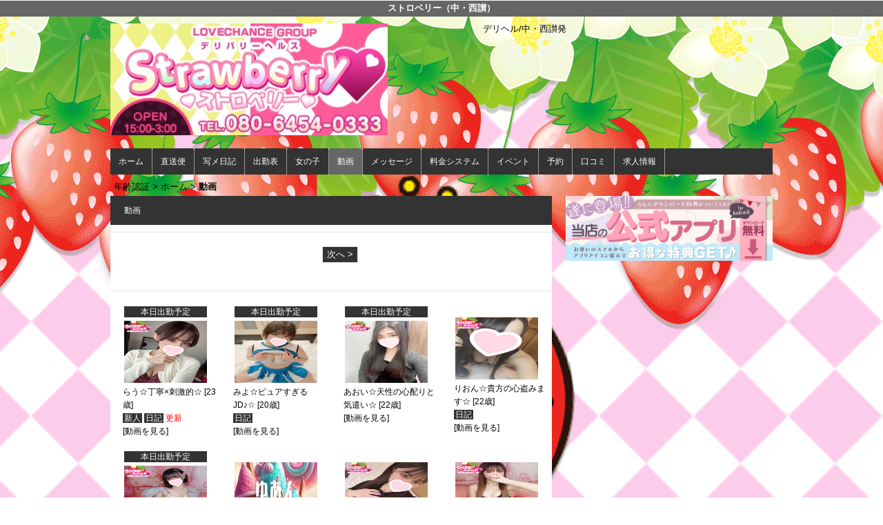

--- FILE ---
content_type: text/html; charset=UTF-8
request_url: https://www.strawberry-kagawa.com/top/%E5%8B%95%E7%94%BB
body_size: 3462
content:
<!DOCTYPE html>
<html xmlns:og="http://ogp.me/ns#" xmlns:mixi="http://mixi-platform.com/ns#" xmlns:fb="http://www.facebook.com/2008/fbml">
  <head>
    <meta name="viewport" content="width=device-width,initial-scale=1.0;">
    <meta name="referrer" content="unsafe-url">
        <meta charset="UTF-8" />
    <title>動画</title>
    <link rel="shortcut icon" href="https://www.strawberry-kagawa.com/favicon.ico">    <meta name="keywords" content="" />
    <meta name="description" content="" />
    <meta name="generator" content="ImpressPages CMS" />
<!--    <meta name="viewport" content="user-scalable=no" /> -->
    <link href="https://www.strawberry-kagawa.com/core/2.6/ip_themes/theme_a_00/ip_content.css" rel="stylesheet" type="text/css" />
    <link href="https://www.cityheaven.net/css/feesmart.css?pcmode=sp" rel="stylesheet" type="text/css" />
    <link href="https://www.strawberry-kagawa.com/core/2.6/ip_themes/theme_a_00/css/base.css" rel="stylesheet" type="text/css" />
    <link href="https://www.strawberry-kagawa.com/core/2.6/ip_themes/theme_a_00/css/widget.css" rel="stylesheet" type="text/css" />
    <link href="https://www.strawberry-kagawa.com/core/2.6/ip_themes/theme_a_00/css/page.css" rel="stylesheet" type="text/css" />
    <link href="https://www.strawberry-kagawa.com/website/w2191/file/background_css/theme_a_00_background.css" rel="stylesheet" type="text/css" />
    <link href="https://www.strawberry-kagawa.com/core/2.6/ip_plugins/hpbuilder/hpb_gravure/widget/HpbGravure/public/photobox.css" rel="stylesheet" type="text/css" />
    <link href="https://www.strawberry-kagawa.com/core/2.6/ip_plugins/hpbuilder/hpb_gravure/widget/HpbGravure/public/photobox.ie.css" rel="stylesheet" type="text/css" />
    <link href="https://www.strawberry-kagawa.com/core/2.6/ip_plugins/hpbuilder/hpb_ranking/widget/HpbRanking/public/HpbRanking.css" rel="stylesheet" type="text/css" />
    <link href="https://www.strawberry-kagawa.com/core/2.6/ip_plugins/hpbuilder/hpb_slide/widget/HpbSlide/public/HpbSlide.css" rel="stylesheet" type="text/css" />


    <!--[if (lt IE 9) & (!IEMobile)]>
    <script type="text/javascript" src="https://www.strawberry-kagawa.com/core/2.6/ip_themes/theme_a_00/js/html5.js"></script>
    <script type="text/javascript" src="https://www.strawberry-kagawa.com/core/2.6/ip_themes/theme_a_00/js/respond.src.js"></script>
    <![endif]-->

    <link rel="canonical" href="https://www.strawberry-kagawa.com/top/%E5%8B%95%E7%94%BB">
    <script type="application/ld+json">
{
  "@context": "http://schema.org",
  "@type": "WebSite",
  "name": "ストロベリー（中・西讃）",
  "url": "http://www.strawberry-kagawa.com/"
}
</script>
  </head>
  <body>
            <div class="indexheader">
    <h1 class="">ストロベリー（中・西讃）</h1>    </div>
    <div id="wrapper">
      <div id="container">
<!-- VVV header-->
        <header id="global-header" class="padding-setting">
          <div class="clear">
                            <p id="show-menu"><a href="#"><i></i></a></p>
                        <h1 class="float-left"><div class="logo ">
    <a href="https://www.strawberry-kagawa.com/top/" style="color: rgb(0, 0, 0); ">
        <img src="https://www.strawberry-kagawa.com/website/w2191/image/shlg1900001404pc_1.jpg" alt="Logo" />
    </a>
</div>
</h1>
              <div id="shoptel">
    <a class="shoptel" href="tel:080-6454-0333"><img src="https://www.strawberry-kagawa.com/core/2.6/ip_themes/theme_a_00/img/icon_sinri.png" width="18" height="16"><span>お店に電話する</span></a>
    <div class="teltext" style="color:#ff00ff; ">
      <a href="tel:080-6454-0333"><span class="txt-color">TEL.080-6454-0333</span></a>
    </div>
  </div>
            <div id="headerin" class="float-right">
              <div id=pc_shopdata class=""><p>デリヘル/中・西讃発</p></div>            </div>
                      </div>
        </header>
<!-- AAA header-->
        
    
<!-- VVV global navi-->
<nav id="global-nav">
        
<ul class="global_menu">
<li><a href="https://www.cityheaven.net/kagawa/A3702/A370205/strawberry_n/?of=y">ホーム</a></li>
<li class="nav"><a href="https://www.strawberry-kagawa.com/top/news/">直送便</a></li>
<li class="nav"><a href="https://www.cityheaven.net/kagawa/A3702/A370205/strawberry_n/diarylist/?of=y">写メ日記</a></li>
<li class="nav"><a href="https://www.strawberry-kagawa.com/top/schedule/">出勤表</a></li>
<li class="nav"><a href="https://www.strawberry-kagawa.com/top/girls/">女の子</a></li>
<li class="nav active"><a href="https://www.strawberry-kagawa.com/top/%E5%8B%95%E7%94%BB/">動画</a></li>
<li class="nav"><a href="https://www.strawberry-kagawa.com/top/%E3%83%A1%E3%83%83%E3%82%BB%E3%83%BC%E3%82%B8/">メッセージ</a></li>
<li class="nav"><a href="https://www.strawberry-kagawa.com/top/system/">料金システム</a></li>
<li class="nav"><a href="https://www.strawberry-kagawa.com/top/event/">イベント</a></li>
<li class="nav"><a href="https://www.cityheaven.net/kagawa/A3702/A370205/strawberry_n/A6ShopReservation/?of=y">予約</a></li>
<li class="nav"><a href="https://www.cityheaven.net/kagawa/A3702/A370205/strawberry_n/reviews/?of=y">口コミ</a></li>
<li class="nav menuend"><a href="https://www.girlsheaven-job.net/9/strawberry_n/?of=y">求人情報</a></li>
</ul>
    </nav>

<!-- AAA global navi-->


<!-- VVV contents-->
<div id="contents">

<div id="topicpass">

    <ul class="wc_font_color">
        
                <li><a href="https://www.strawberry-kagawa.com/">年齢認証</a>&nbsp;&gt;&nbsp;</li>
                
                    <li><a href="https://www.strawberry-kagawa.com/top/">ホーム</a>&nbsp;&gt;&nbsp;</li>
                    <li><strong >動画</strong></li>
                        
    </ul>

</div>

<div id="main" class="float-left">

<div id="ipBlock-main" class="ipBlock">
<div id="ipWidget-2853" class="ipWidget ipPreviewWidget ipWidget-HpbMovie ipLayout-default">

<section id="movie" class="section">
    <div class="movies">
        <h2 id="wc_band_color">動画</h2>

      <div class="section-pager pager-top">
  <p class="page-num">
&nbsp;&nbsp;&nbsp;    <a href="?page_2853=2" class="link_next">次へ &gt;</a>
  </p>
</div>

      <table width="100%">
        <tbody>

          <tr>              <td class="shop_movie_data" style="width:25%;">

                                  <div class="shop_movie_img" align="center">

                                          <div class="today">本日出勤予定</div>
                    
                    <div>
                      <a href="https://www.cityheaven.net/s/strawberry_n/A6ShopGirlDogaDetail/?girlId=63332669&of=y" title="らう☆丁寧×刺激的☆" target="_blank">
                        <img src="https://img.cityheaven.net/img/girls/s/strawberry_n/thumbnail/sn_df0063332669pc.jpg" style="width:120px;height:90px;">
                      </a>
                    </div>
                  </div>
                  <div class="shop_movie_caption">
                    <p>
                      <span class="wc_font_color"><a href="https://www.cityheaven.net/s/strawberry_n/A6ShopGirlDogaDetail/?girlId=63332669&of=y" title="らう☆丁寧×刺激的☆" target="_blank">らう☆丁寧×刺激的☆</a>&nbsp;[23歳]</span>
                    </p>
                    <p class="icon_movie">

                                              <span>新人</span>
                                              <span>日記</span>
                                              <font color="red">更新</font>
                                          </p>
                                        <p>
                      <span class="wc_font_color"><a href="https://www.cityheaven.net/s/strawberry_n/A6ShopGirlDogaDetail/?girlId=63332669&of=y" target="_blank">[動画を見る]</a></span>
                    </p>
                  </div>
                
              </td>
                        <td class="shop_movie_data" style="width:25%;">

                                  <div class="shop_movie_img" align="center">

                                          <div class="today">本日出勤予定</div>
                    
                    <div>
                      <a href="https://www.cityheaven.net/s/strawberry_n/A6ShopGirlDogaDetail/?girlId=61595677&of=y" title="みよ☆ピュアすぎるJD♪☆" target="_blank">
                        <img src="https://img.cityheaven.net/img/girls/s/strawberry_n/thumbnail/sn_df0061595677pc.jpg" style="width:120px;height:90px;">
                      </a>
                    </div>
                  </div>
                  <div class="shop_movie_caption">
                    <p>
                      <span class="wc_font_color"><a href="https://www.cityheaven.net/s/strawberry_n/A6ShopGirlDogaDetail/?girlId=61595677&of=y" title="みよ☆ピュアすぎるJD♪☆" target="_blank">みよ☆ピュアすぎるJD♪☆</a>&nbsp;[20歳]</span>
                    </p>
                    <p class="icon_movie">

                                              <span>日記</span>
                                          </p>
                                        <p>
                      <span class="wc_font_color"><a href="https://www.cityheaven.net/s/strawberry_n/A6ShopGirlDogaDetail/?girlId=61595677&of=y" target="_blank">[動画を見る]</a></span>
                    </p>
                  </div>
                
              </td>
                        <td class="shop_movie_data" style="width:25%;">

                                  <div class="shop_movie_img" align="center">

                                          <div class="today">本日出勤予定</div>
                    
                    <div>
                      <a href="https://www.cityheaven.net/s/strawberry_n/A6ShopGirlDogaDetail/?girlId=58445474&of=y" title="あおい☆天性の心配りと気遣い☆" target="_blank">
                        <img src="https://img.cityheaven.net/img/girls/s/strawberry_n/thumbnail/sn_df0058445474pc.jpg" style="width:120px;height:90px;">
                      </a>
                    </div>
                  </div>
                  <div class="shop_movie_caption">
                    <p>
                      <span class="wc_font_color"><a href="https://www.cityheaven.net/s/strawberry_n/A6ShopGirlDogaDetail/?girlId=58445474&of=y" title="あおい☆天性の心配りと気遣い☆" target="_blank">あおい☆天性の心配りと気遣い☆</a>&nbsp;[22歳]</span>
                    </p>
                    <p class="icon_movie">

                                          </p>
                                        <p>
                      <span class="wc_font_color"><a href="https://www.cityheaven.net/s/strawberry_n/A6ShopGirlDogaDetail/?girlId=58445474&of=y" target="_blank">[動画を見る]</a></span>
                    </p>
                  </div>
                
              </td>
                        <td class="shop_movie_data" style="width:25%;">

                                  <div class="shop_movie_img" align="center">

                    &nbsp
                    <div>
                      <a href="https://www.cityheaven.net/s/strawberry_n/A6ShopGirlDogaDetail/?girlId=61326647&of=y" title="りおん☆貴方の心盗みます☆" target="_blank">
                        <img src="https://img.cityheaven.net/img/girls/s/strawberry_n/thumbnail/sn_df0061326647pc.jpg" style="width:120px;height:90px;">
                      </a>
                    </div>
                  </div>
                  <div class="shop_movie_caption">
                    <p>
                      <span class="wc_font_color"><a href="https://www.cityheaven.net/s/strawberry_n/A6ShopGirlDogaDetail/?girlId=61326647&of=y" title="りおん☆貴方の心盗みます☆" target="_blank">りおん☆貴方の心盗みます☆</a>&nbsp;[22歳]</span>
                    </p>
                    <p class="icon_movie">

                                              <span>日記</span>
                                          </p>
                                        <p>
                      <span class="wc_font_color"><a href="https://www.cityheaven.net/s/strawberry_n/A6ShopGirlDogaDetail/?girlId=61326647&of=y" target="_blank">[動画を見る]</a></span>
                    </p>
                  </div>
                
              </td>
          </tr><tr>              <td class="shop_movie_data" style="width:25%;">

                                  <div class="shop_movie_img" align="center">

                                          <div class="today">本日出勤予定</div>
                    
                    <div>
                      <a href="https://www.cityheaven.net/s/strawberry_n/A6ShopGirlDogaDetail/?girlId=63244849&of=y" title="のんの☆ドＭの現役ＪＤ☆" target="_blank">
                        <img src="https://img.cityheaven.net/img/girls/s/strawberry_n/thumbnail/sn_df0063244849pc.jpg" style="width:120px;height:90px;">
                      </a>
                    </div>
                  </div>
                  <div class="shop_movie_caption">
                    <p>
                      <span class="wc_font_color"><a href="https://www.cityheaven.net/s/strawberry_n/A6ShopGirlDogaDetail/?girlId=63244849&of=y" title="のんの☆ドＭの現役ＪＤ☆" target="_blank">のんの☆ドＭの現役ＪＤ☆</a>&nbsp;[21歳]</span>
                    </p>
                    <p class="icon_movie">

                                              <span>新人</span>
                                              <span>日記</span>
                                          </p>
                                        <p>
                      <span class="wc_font_color"><a href="https://www.cityheaven.net/s/strawberry_n/A6ShopGirlDogaDetail/?girlId=63244849&of=y" target="_blank">[動画を見る]</a></span>
                    </p>
                  </div>
                
              </td>
                        <td class="shop_movie_data" style="width:25%;">

                                  <div class="shop_movie_img" align="center">

                    &nbsp
                    <div>
                      <a href="https://www.cityheaven.net/s/strawberry_n/A6ShopGirlDogaDetail/?girlId=48626763&of=y" title="ゆあん☆Kpopアイドル激似☆" target="_blank">
                        <img src="https://img.cityheaven.net/img/girls/s/strawberry_n/thumbnail/sn_df0048626763pc.jpg" style="width:120px;height:90px;">
                      </a>
                    </div>
                  </div>
                  <div class="shop_movie_caption">
                    <p>
                      <span class="wc_font_color"><a href="https://www.cityheaven.net/s/strawberry_n/A6ShopGirlDogaDetail/?girlId=48626763&of=y" title="ゆあん☆Kpopアイドル激似☆" target="_blank">ゆあん☆Kpopアイドル激似☆</a>&nbsp;[20歳]</span>
                    </p>
                    <p class="icon_movie">

                                          </p>
                                        <p>
                      <span class="wc_font_color"><a href="https://www.cityheaven.net/s/strawberry_n/A6ShopGirlDogaDetail/?girlId=48626763&of=y" target="_blank">[動画を見る]</a></span>
                    </p>
                  </div>
                
              </td>
                        <td class="shop_movie_data" style="width:25%;">

                                  <div class="shop_movie_img" align="center">

                    &nbsp
                    <div>
                      <a href="https://www.cityheaven.net/s/strawberry_n/A6ShopGirlDogaDetail/?girlId=62870909&of=y" title="かほ☆ご奉仕系18才♪☆" target="_blank">
                        <img src="https://img.cityheaven.net/img/girls/s/strawberry_n/thumbnail/sn_df0062870909pc.jpg" style="width:120px;height:90px;">
                      </a>
                    </div>
                  </div>
                  <div class="shop_movie_caption">
                    <p>
                      <span class="wc_font_color"><a href="https://www.cityheaven.net/s/strawberry_n/A6ShopGirlDogaDetail/?girlId=62870909&of=y" title="かほ☆ご奉仕系18才♪☆" target="_blank">かほ☆ご奉仕系18才♪☆</a>&nbsp;[18歳]</span>
                    </p>
                    <p class="icon_movie">

                                              <span>日記</span>
                                          </p>
                                        <p>
                      <span class="wc_font_color"><a href="https://www.cityheaven.net/s/strawberry_n/A6ShopGirlDogaDetail/?girlId=62870909&of=y" target="_blank">[動画を見る]</a></span>
                    </p>
                  </div>
                
              </td>
                        <td class="shop_movie_data" style="width:25%;">

                                  <div class="shop_movie_img" align="center">

                    &nbsp
                    <div>
                      <a href="https://www.cityheaven.net/s/strawberry_n/A6ShopGirlDogaDetail/?girlId=63333309&of=y" title="ゆーか☆会話しやすく自然体☆" target="_blank">
                        <img src="https://img.cityheaven.net/img/girls/s/strawberry_n/thumbnail/sn_df0063333309pc.jpg" style="width:120px;height:90px;">
                      </a>
                    </div>
                  </div>
                  <div class="shop_movie_caption">
                    <p>
                      <span class="wc_font_color"><a href="https://www.cityheaven.net/s/strawberry_n/A6ShopGirlDogaDetail/?girlId=63333309&of=y" title="ゆーか☆会話しやすく自然体☆" target="_blank">ゆーか☆会話しやすく自然体☆</a>&nbsp;[19歳]</span>
                    </p>
                    <p class="icon_movie">

                                              <span>新人</span>
                                              <span>日記</span>
                                          </p>
                                        <p>
                      <span class="wc_font_color"><a href="https://www.cityheaven.net/s/strawberry_n/A6ShopGirlDogaDetail/?girlId=63333309&of=y" target="_blank">[動画を見る]</a></span>
                    </p>
                  </div>
                
              </td>
          </tr>
        </tbody>
      </table>
      <br/>

      <div class="section-pager pager-top">
  <p class="page-num">
&nbsp;&nbsp;&nbsp;    <a href="?page_2853=2" class="link_next">次へ &gt;</a>
  </p>
</div>
    </div>
</section>
</div>
</div>
</div><!-- AAA main-->

<!-- VVV sidenav-->
<nav id="sidenav" class="float-right padding-setting">

  <div id="ipBlock-side" class="ipBlock">
<div id="ipWidget-2854" class="ipWidget ipPreviewWidget ipWidget-IpImage ipLayout-default">
<a href="https://smart.cityheaven.net/kagawa/A3702/A370205/strawberry_n/" target="_blank">            <img src="https://www.strawberry-kagawa.com/website/w2191/file/kawaii04_640200_5_1.jpg" style="margin: 0px auto;"/>
    </a></div>
</div>

</nav>
<!-- AAA sidenav-->

</div><!-- AAA contents-->

<p id="pagetop-navi"><a href="#">▲ページの先頭へ戻る</a></p>
<footer id="global-footer">
<a href="https://www.strawberry-kagawa.com/">
<p class="copyright">Copyright © XXXX All Rights Reserved.</p></a>
</footer><!-- AAA footer-->

</div><!-- AAA container-->
</div><!-- AAA wrapper-->

<script>
var ip = {
    baseUrl : "https:\/\/www.strawberry-kagawa.com\/",
    libraryDir : "core\/2.6\/ip_libs\/",
    themeDir : "core\/2.6\/ip_themes\/",
    moduleDir : "core\/2.6\/ip_cms\/modules\/",
    theme : "theme_a_00",
    zoneName : "top",
    pageId : "88",
    revisionId : "224"};
</script>
                        <script type="text/javascript" src="https://www.strawberry-kagawa.com/core/2.6/ip_libs/js/jquery/jquery.js"></script>
                                            <script type="text/javascript" src="https://www.strawberry-kagawa.com/core/2.6/ip_themes/theme_a_00/js/jquery.flexslider-min.js"></script>
                                            <script type="text/javascript" src="https://www.strawberry-kagawa.com/core/2.6/ip_libs/js/jquery-tools/jquery.tools.form.js"></script>
                                        <script type="text/javascript" src="https://www.strawberry-kagawa.com/core/2.6/ip_cms/modules/standard/content_management/public/widgets.js"></script>
                                        <script type="text/javascript" src="https://www.strawberry-kagawa.com/tinymceConfig.js"></script>
                                        <script type="text/javascript" src="https://www.strawberry-kagawa.com/validatorConfig.js"></script>
                                        <script type="text/javascript" src="https://www.strawberry-kagawa.com/core/2.6/ip_themes/theme_a_00/js/common.js"></script>
                                            <script type="text/javascript" src="https://www.strawberry-kagawa.com/core/2.6/ip_libs/js/jquery-tools/jquery.tools.form.js"></script>
                                        <script type="text/javascript" src="https://www.strawberry-kagawa.com/core/2.6/ip_libs/js/hpb/responsive.js"></script>
                                            <script type="text/javascript" src="https://www.strawberry-kagawa.com/core/2.6/ip_cms/modules/community/user/public/ipUser.js"></script>
                                            <script type="text/javascript" src="https://www.strawberry-kagawa.com/core/2.6/ip_plugins/hpbuilder/hpb_gravure/widget/HpbGravure/public/gravurePreview.js"></script>
                                        <script type="text/javascript" src="https://www.strawberry-kagawa.com/core/2.6/ip_plugins/hpbuilder/hpb_gravure/widget/HpbGravure/public/photobox.js"></script>
                                        <script type="text/javascript" src="https://www.strawberry-kagawa.com/core/2.6/ip_plugins/hpbuilder/hpb_slide/widget/HpbSlide/public/HpbSlide.js"></script>
                    
</body>
</html>


--- FILE ---
content_type: text/css
request_url: https://www.strawberry-kagawa.com/website/w2191/file/background_css/theme_a_00_background.css
body_size: 222
content:
@charset "utf-8";
@media only screen and (max-width:767px){
  body {
background-color:#ffffff;
background-image:url(https://www.strawberry-kagawa.com/website/w2191/image/bg_sp_image_name.gif);
background-position: 50% 0%;
background-repeat: repeat;
  }
}
@media only screen and (min-width:768px){
  body {
background-color:#ffffff;
background-image:url(https://www.strawberry-kagawa.com/website/w2191/image/bg_pc_image_name.gif);
background-position: 50% 0%;
background-repeat: repeat;
  }
}
